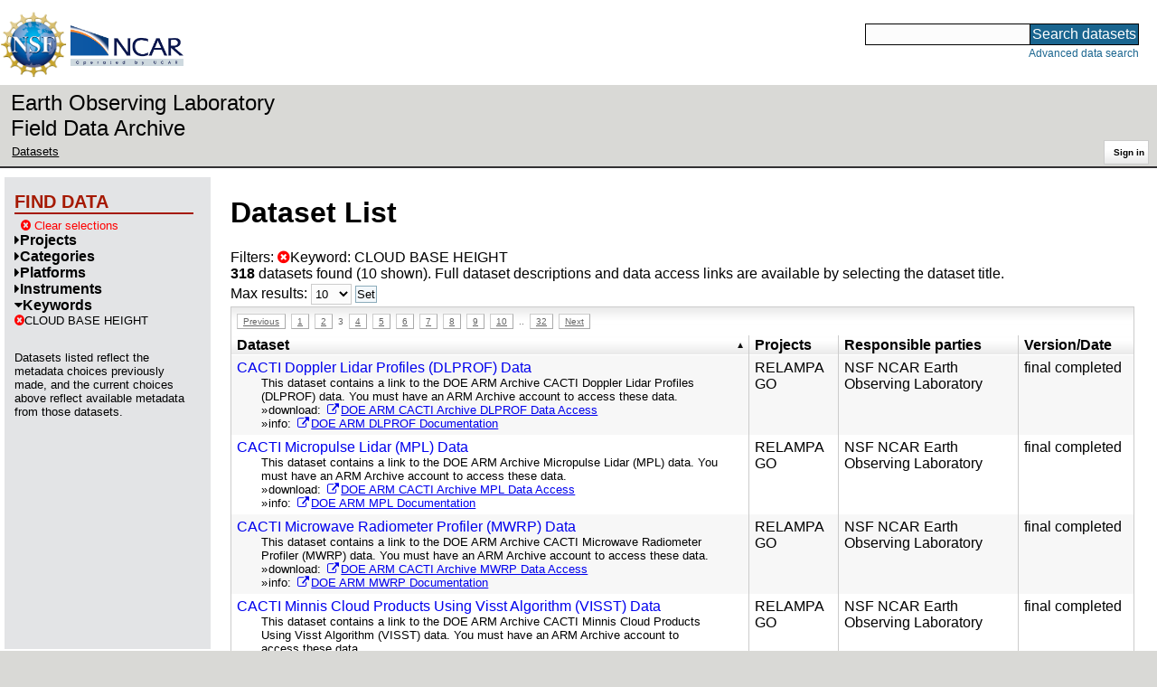

--- FILE ---
content_type: text/html;charset=utf-8
request_url: https://data.eol.ucar.edu/dataset/list?gcmdScienceKeyword=521&max=10&offset=20&order=asc&sort=title&list=gcmdScienceKeyword
body_size: 39994
content:
<!DOCTYPE HTML PUBLIC "-//W3C//DTD HTML 4.01 Transitional//EN" "http://www.w3.org/TR/html4/loose.dtd">
<html>
<head>
        <meta http-equiv="Content-Type" content="text/html; charset=utf-8">
        <meta http-equiv="Content-Style-Type" content="text/css">
        <link href="/static/b2odXeM844X3il6a1cBt1NkPEgt5bNdUKrM37ElO5Pn.ico" rel="shortcut icon" />
        <link rel="home" href="https://data.eol.ucar.edu/home/index" title="NSF NCAR EOL data archive home page" />
        <link rel="search" href="https://data.eol.ucar.edu/dataset/search" title="Search for data in the NSF NCAR EOL archive" />

        

        
        

        <script src="/static/t5OGphSUjwdNOoxNKgdRTTh1RBtmzhMXxHDYYeR4lYj.js" type="text/javascript" ></script>
<link href="/static/jh6NYHH9IUNRYIWVy8n35sWRIbNs8lAGRTdTUkyRTMZ.css" type="text/css" rel="stylesheet" media="screen, projection" />
<script src="/static/12s404mdgRacL7Nog2gnda7R2MI6KrsH0IOdKAga8d8.js" type="text/javascript" ></script>
<script src="/static/umdOcrisXiLpUULFstdfGTCV3FMmPnlidVrt1n1IXWI.js" type="text/javascript" ></script>
<script src="/static/WVIfYwFFw9Aod8hQ0aU1gbaDtFGx2TNocCmJNCbirQD.js" type="text/javascript" ></script>
<link href="/static/Bp0xEpwpMz3gTcZ17X7uroRGkEtdgvbtSQW0zXuGLwc.css" type="text/css" rel="stylesheet" media="screen, projection" />

<link href="/static/AeCalxMCGpEpWFZLgxjqKwVMPG78OstR8YQRpQ6Qs2Y.css" type="text/css" rel="stylesheet" media="screen, projection" />


<script type="text/javascript">
    var validsBaseUrl = '/dataset/listKeywords?gcmdScienceKeyword=521';
    var exploreBaseUrl = '/dataset/list?gcmdScienceKeyword=521&max=10&offset=20&order=asc&sort=title&list=gcmdScienceKeyword';

  $(document).ready(function() {
    /* moved to prefetch in controller; test remains awaiting full testing */
    if ( true &&
         ('' != '')
       ) getToggleKeywords('',validsBaseUrl);

    setupNavmenuEtc(exploreBaseUrl);
    $('.explore-valid').click({baseUrl: validsBaseUrl}, getKeywordsForClick);
  });
</script>

        <script type="text/javascript">
            $(document).ready(function() {
              $('input#searchInput').autocomplete({
                minLength: 3,
                position: { my: "right top", at: "right bottom" },
                source: "/dataset/asearch",
                select: function(event, ui) {
                    $("#searchInput").val(ui.item.value);
                    $("#searchForm").submit();
                    },
                open: function(event, ui) { $(".ui-autocomplete").css("z-index", 999); },
                });
            });
        </script>

        
        
        
        
        
        

        
        <title>NSF NCAR EOL data archive -- Dataset List</title>

        
        <meta http-equiv="Content-Type" content="text/html; charset=UTF-8"/>
        <meta name="layout" content="main"/>
        
        
    
</head>
<body>
<a class="hiddenStructure" accesskey="1" href="#data_content">Skip to data content</a>
<a class="hiddenStructure" accesskey="2" href="#data_search">Skip to data search</a>
<div class="visualClear"></div>
<div id="eolheader">

    <div id="logo-floater">
        <a href="https://nsf.gov/"><img id="nsf-logo" class="logo-header"
         src="/static/q52lPtYCHYsr4lSgqBuZgdi1MxPuWYJ186Aoz7FPOMD.gif"
         alt="NSF" /></a>
        <a href="https://ncar.ucar.edu/"><img id="ncar-logo" class="logo-header"
         src="/static/SM0rSba7Wy3bKESHJN1JjxyeAacJ7czxZYOQlD3kQzM.png"
         alt="NCAR" /></a>
    </div>

    <div class="region-header">
     <div id="searchbox"><a class="hiddenStructure" name="data_search"></a><FORM id="searchForm" class="close" ACTION="/dataset/search" METHOD="POST"><input type="text" name="searchKey" size="18" maxlength="80" id="searchInput" class="inputLabelActive" title="Search for data: keywords or archive ID (wildcards ?*)"><input type="submit" value="Search datasets" class="searchButton"><input type="hidden" name="searchType" value="ALL"></FORM><a id="data_search_advanced" rel="nofollow" href="/dataset/search/advanced">Advanced&nbsp;data&nbsp;search</a></div>
    </div>
</div>

<div id="subheaderwrap">

<div id="eol_data_name"><a href="https://data.eol.ucar.edu/"
 title="NSF NCAR EOL data" rel="home" id="eol_data_link"
 >Earth Observing Laboratory<br>Field Data Archive</a></div>

<div id="breadcrumbwrap"><div id="breadcrumbs_scroll">
<ul class="breadcrumbs-list immediate listSize2">
  <li class="breadcrumb"><a href="/dataset/list?gcmdScienceKeyword=521&amp;max=10&amp;offset=20&amp;order=asc&amp;sort=title&amp;list=gcmdScienceKeyword">Datasets</a></li>

</ul>

</div></div>

<div id="toolswrap"><div id="tools">


<div class="buttons" id="signinwrap">
<span class="button"><a href="/login/auth" rel="nofollow">Sign&nbsp;in</a></span>
</div>


</div></div>

</div>
<div class="visualClear"></div>

<div id="viewportwrap">




<div id="navwrap" class="box-left"><div id="nav"><div class="nav">

    



<div id="controlMenu" class="navmenu box">
<div class="navmenu-pane">
  <div class="navmenu-controls"><ul class="navmenu-pane-list">
   
   </ul></div>
</div>
</div>

<div id="exploreMenu" class="navmenu box">
<div class="navmenu-title">
  <h2><span class="navmenu-title-name">Find data</span></h2>
</div>

<div id="exploreMenu-control" class="navmenu-pane">
  <div class="navmenu-controls"><ul class="navmenu-pane-list">
  
    
    <li class="navmenu-item-control"><a href="/home/clear" rel="nofollow" class="cancel"><span class="navmenu-item-label"><i class="fa fa-times-circle zinc-icon-cancel" aria-hidden="true"></i> Clear selections</a></span></li>
  
  </ul></div>
</div>


  <div id="exploreMenu-project" class="navmenu-pane">
    <div class="navmenu-pane-header explore-valid" data-relation="project">
        <h3><span class="navmenu-pane-name navmenu-toggler"
            ><i id="exploreMenuPaneIcon_project"
              class="navmenu-pane-icon fa fa-caret-right"
              ></i>Projects</span></h3>
    </div>
    
    <div id="project-navmenu-items"
         class="navmenu-items nav-slider navmenu-mixed-wrapper"
    >
      
    </div>

    <div class="slider-wrapper"><div id="slider-container-project" class="slider-container">
        <div class="fix_ie_slider"></div>
        <div id="slider-project"
         class="ui-slider-vertical "
         style=""
        >
        </div>
    </div></div>

  </div>

  <div id="exploreMenu-category" class="navmenu-pane">
    <div class="navmenu-pane-header explore-valid" data-relation="category">
        <h3><span class="navmenu-pane-name navmenu-toggler"
            ><i id="exploreMenuPaneIcon_category"
              class="navmenu-pane-icon fa fa-caret-right"
              ></i>Categories</span></h3>
    </div>
    
    <div id="category-navmenu-items"
         class="navmenu-items nav-slider navmenu-mixed-wrapper"
    >
      
    </div>

    <div class="slider-wrapper"><div id="slider-container-category" class="slider-container">
        <div class="fix_ie_slider"></div>
        <div id="slider-category"
         class="ui-slider-vertical "
         style=""
        >
        </div>
    </div></div>

  </div>

  <div id="exploreMenu-platform" class="navmenu-pane">
    <div class="navmenu-pane-header explore-valid" data-relation="platform">
        <h3><span class="navmenu-pane-name navmenu-toggler"
            ><i id="exploreMenuPaneIcon_platform"
              class="navmenu-pane-icon fa fa-caret-right"
              ></i>Platforms</span></h3>
    </div>
    
    <div id="platform-navmenu-items"
         class="navmenu-items nav-slider navmenu-mixed-wrapper"
    >
      
    </div>

    <div class="slider-wrapper"><div id="slider-container-platform" class="slider-container">
        <div class="fix_ie_slider"></div>
        <div id="slider-platform"
         class="ui-slider-vertical "
         style=""
        >
        </div>
    </div></div>

  </div>

  <div id="exploreMenu-instrument" class="navmenu-pane">
    <div class="navmenu-pane-header explore-valid" data-relation="instrument">
        <h3><span class="navmenu-pane-name navmenu-toggler"
            ><i id="exploreMenuPaneIcon_instrument"
              class="navmenu-pane-icon fa fa-caret-right"
              ></i>Instruments</span></h3>
    </div>
    
    <div id="instrument-navmenu-items"
         class="navmenu-items nav-slider navmenu-mixed-wrapper"
    >
      
    </div>

    <div class="slider-wrapper"><div id="slider-container-instrument" class="slider-container">
        <div class="fix_ie_slider"></div>
        <div id="slider-instrument"
         class="ui-slider-vertical "
         style=""
        >
        </div>
    </div></div>

  </div>

  <div id="exploreMenu-gcmdScienceKeyword" class="navmenu-pane">
    <div class="navmenu-pane-header explore-valid" data-relation="gcmdScienceKeyword">
        <h3><span class="navmenu-pane-name navmenu-toggler"
            ><i id="exploreMenuPaneIcon_gcmdScienceKeyword"
              class="navmenu-pane-icon fa fa-caret-down"
              ></i>Keywords</span></h3>
    </div>
    
    <div id="gcmdScienceKeyword-navmenu-items"
         class="navmenu-items nav-slider navmenu-mixed-wrapper"
    ><div class="navmenu-item-control keyword-selected"
          ><a href="/dataset/list?max=10&amp;offset=20&amp;order=asc&amp;sort=title&amp;list=gcmdScienceKeyword&amp;remove=gcmdScienceKeyword" rel="nofollow" class="cancel"><span class="navmenu-item-label"><i class="fa fa-times-circle zinc-icon-cancel" aria-hidden="true"></i>CLOUD BASE HEIGHT</span></a>
        </div>
        
      
    </div>

    <div class="slider-wrapper"><div id="slider-container-gcmdScienceKeyword" class="slider-container">
        <div class="fix_ie_slider"></div>
        <div id="slider-gcmdScienceKeyword"
         class="ui-slider-vertical "
         style=""
        >
        </div>
    </div></div>

  </div>


<div id="exploreMenu-etc" class="navmenu-pane">
  

  
    <p>
    Datasets listed reflect the metadata choices previously made,
    and the current choices above reflect available metadata from those datasets.
    </p>
  
</div>

</div>


        </div></div></div>


<div id="bodycontentwrap" class="withnav">
<div id="bodycontent">
<a class="hiddenStructure" name="data_content"></a>


    

<div id="siteMessage" style="display: none;">
    <div id="siteMessageTextWrapper" class="message ">
        <div id="siteMessageText" class="-message"
        ></div><div id="siteMessageIconWrapper"><img class="message-icon"
                src="/static/9HCNgfprjIusjE2vS6gxH7YAUCJAljbRwUXEWXrBnM5.png"
                border="0"
                onclick="$('#siteMessageText').slideToggle(); return false;"
              ><img class="message-icon"
                src="/static/vbs3RbiqULXpxoVyuHl7UUqktaRtuk4MuBzGWBvO2Lg.png"
                border="0"
                onclick="$('#siteMessage').slideUp(); return false;"
          ></div>
    </div>
</div>



    

<div id="flash" style="display: none;">
    <div id="flashMessageTextWrapper" class="message ">
        <div id="flashMessageText" class="-message"
        ></div><div id="flashMessageIconWrapper"><img class="message-icon" src="/static/9HCNgfprjIusjE2vS6gxH7YAUCJAljbRwUXEWXrBnM5.png" border="0" onclick="$('#flashMessageText').slideToggle(); return false;"><img class="message-icon" src="/static/vbs3RbiqULXpxoVyuHl7UUqktaRtuk4MuBzGWBvO2Lg.png" border="0" onclick="$('#flash').slideUp(); return false;"></div>
    </div>
</div>



<div id="mainBody">
<div class="body">

            
                <h1>Dataset List</h1>
            

<div>

<ul class="param-list filter-list immediate inlineflow listSize99"
>
    <li><a href="/dataset/list?max=10&amp;order=asc&amp;sort=title&amp;remove=gcmdScienceKeyword&amp;list=gcmdScienceKeyword" rel="nofollow" class="cancel" title="Remove Keyword"><span class="navmenu-item-label"><i class="fa fa-times-circle zinc-icon-cancel" aria-hidden="true"></i>Keyword:
        CLOUD BASE HEIGHT</span></a></li>
 </ul>

<ul class="param-list option-list immediate inlineflow listSize99">
    
</ul>

<b>318</b> datasets found
    (10 shown).


Full dataset descriptions and data access links are available by selecting the dataset title.
  


</div>


            <div class="setterWrap">
                <span id="pageMax">
                    <form action="/dataset/list" method="get" name="maxSetter" id="maxSetter" >
<input type="hidden" name="offset" value="20" id="offset" />
<input type="hidden" name="sort" value="title" id="sort" />
<input type="hidden" name="order" value="asc" id="order" />
<input type="hidden" name="gcmdScienceKeyword" value="521" id="gcmdScienceKeyword" />
<input type="hidden" name="list" value="gcmdScienceKeyword" id="list" />
Max results:
<select name="max" onchange="$(&#39;#maxSetter&#39;).submit();" id="max" >
<option value="10" selected="selected" >10</option>
<option value="50" >50</option>
<option value="100" >100</option>
<option value="500" >500</option>
</select>
<input type="submit" name="Set" value="Set" id="Set" />
</form>
                </span>
            </div>

    
            <div id="paginateTop" class="paginateButtons">
                <a href="/dataset/list?gcmdScienceKeyword=521&amp;max=10&amp;offset=10&amp;order=asc&amp;sort=title&amp;list=gcmdScienceKeyword" class="prevLink">Previous</a><a href="/dataset/list?gcmdScienceKeyword=521&amp;max=10&amp;offset=0&amp;order=asc&amp;sort=title&amp;list=gcmdScienceKeyword" class="step">1</a><a href="/dataset/list?gcmdScienceKeyword=521&amp;max=10&amp;offset=10&amp;order=asc&amp;sort=title&amp;list=gcmdScienceKeyword" class="step">2</a><span class="currentStep">3</span><a href="/dataset/list?gcmdScienceKeyword=521&amp;max=10&amp;offset=30&amp;order=asc&amp;sort=title&amp;list=gcmdScienceKeyword" class="step">4</a><a href="/dataset/list?gcmdScienceKeyword=521&amp;max=10&amp;offset=40&amp;order=asc&amp;sort=title&amp;list=gcmdScienceKeyword" class="step">5</a><a href="/dataset/list?gcmdScienceKeyword=521&amp;max=10&amp;offset=50&amp;order=asc&amp;sort=title&amp;list=gcmdScienceKeyword" class="step">6</a><a href="/dataset/list?gcmdScienceKeyword=521&amp;max=10&amp;offset=60&amp;order=asc&amp;sort=title&amp;list=gcmdScienceKeyword" class="step">7</a><a href="/dataset/list?gcmdScienceKeyword=521&amp;max=10&amp;offset=70&amp;order=asc&amp;sort=title&amp;list=gcmdScienceKeyword" class="step">8</a><a href="/dataset/list?gcmdScienceKeyword=521&amp;max=10&amp;offset=80&amp;order=asc&amp;sort=title&amp;list=gcmdScienceKeyword" class="step">9</a><a href="/dataset/list?gcmdScienceKeyword=521&amp;max=10&amp;offset=90&amp;order=asc&amp;sort=title&amp;list=gcmdScienceKeyword" class="step">10</a><span class="step gap">..</span><a href="/dataset/list?gcmdScienceKeyword=521&amp;max=10&amp;offset=310&amp;order=asc&amp;sort=title&amp;list=gcmdScienceKeyword" class="step">32</a><a href="/dataset/list?gcmdScienceKeyword=521&amp;max=10&amp;offset=30&amp;order=asc&amp;sort=title&amp;list=gcmdScienceKeyword" class="nextLink">Next</a>
            </div>
    

            <div class="list" id="datasetList" data-base-url="/dataset/list?gcmdScienceKeyword=521&max=10&offset=20&order=asc&sort=title&list=gcmdScienceKeyword">
                <table style="table-layout: fixed;">
                    <colgroup>
                        
                        <col width="8*" style="width: auto;">
                        <col width="1*" style="width: 10%;">
                        <col width="4*" style="width: 20%;">
                        <col width="1*" style="width: 8em;">
                    </colgroup>

                    <thead>
                        <tr>

                          

                            <th class="sortable sorted asc" ><a href="/dataset/list?max=10&amp;gcmdScienceKeyword=521&amp;order=desc&amp;sort=title&amp;list=gcmdScienceKeyword&amp;offset=288" rel="nofollow">Dataset</a></th>

                            <th class="wrap-me">Projects</th>

                            <th class="wrap-me">Responsible parties</th>

                            <th class="wrap-me">Version/<wbr>Date</th>

                        </tr>
                    </thead>
                    <tbody>
                    
                        <tr class="odd visible-true">

                          

                          <td>
                            <div><a href="/dataset/553.117" class="listblock">CACTI Doppler Lidar Profiles (DLPROF) Data</a></div>
                            <div class="immediate"><span class="abstract"
                             ><a href="/dataset/553.117" class="listblock">This dataset contains a link to the DOE ARM Archive CACTI Doppler Lidar Profiles (DLPROF) data. You must have an ARM Archive account to access these data.</a>
                             <ul class="immediate inlinemark listSize2">
                              
                                    <li><span class="visibleObject-true">download: <a href="https://www.archive.arm.gov/discovery/#v/results/s/finst::dlprof/fsite::cor/d::2018-10-01,2019-04-30" target="_blank"><i class="fa fa-external-link link-fa"></i>DOE ARM CACTI Archive DLPROF Data Access</a></span></li>
                                  
                                    <li><span class="visibleObject-true">info: <a href="https://www.arm.gov/capabilities/instruments/dlprof" target="_blank"><i class="fa fa-external-link link-fa"></i>DOE ARM DLPROF Documentation</a></span></li>
                                  
                             </ul>
                            </span></div>
                           </td>

                          <!-- be sure _projects_inline file has no trailing newline -->
                          <td class="wrap-me"><ul class="immediate inlineflow inline-comma listSize1"
                            ><li
 >RELAMPAGO</li></ul></td>

                          <!-- be sure _contacts_inline file has no trailing newline -->
                          <td class="wrap-me"><ul class="immediate inlineflow inline-semi listSize1"
                            ><li
 ><a href="/dataset/553.117#contactInfo" class="camo">NSF NCAR Earth Observing Laboratory</a></li></ul></td>

                          <td class="wrap-me"><div class="standard-info">
<span class="quality-final">final</span>

  completed
  

                          </div></td>

                        </tr>
                    
                        <tr class="even visible-true">

                          

                          <td>
                            <div><a href="/dataset/553.058" class="listblock">CACTI Micropulse Lidar (MPL) Data</a></div>
                            <div class="immediate"><span class="abstract"
                             ><a href="/dataset/553.058" class="listblock">This dataset contains a link to the DOE ARM Archive Micropulse Lidar (MPL) data. You must have an ARM Archive account to access these data.</a>
                             <ul class="immediate inlinemark listSize2">
                              
                                    <li><span class="visibleObject-true">download: <a href="http://www.archive.arm.gov/discovery/#v/results/s/finst::mpl/fsite::cor/d::2018-10-01,2019-04-30" target="_blank"><i class="fa fa-external-link link-fa"></i>DOE ARM CACTI Archive MPL Data Access</a></span></li>
                                  
                                    <li><span class="visibleObject-true">info: <a href="https://www.arm.gov/capabilities/instruments/mpl" target="_blank"><i class="fa fa-external-link link-fa"></i>DOE ARM MPL Documentation</a></span></li>
                                  
                             </ul>
                            </span></div>
                           </td>

                          <!-- be sure _projects_inline file has no trailing newline -->
                          <td class="wrap-me"><ul class="immediate inlineflow inline-comma listSize1"
                            ><li
 >RELAMPAGO</li></ul></td>

                          <!-- be sure _contacts_inline file has no trailing newline -->
                          <td class="wrap-me"><ul class="immediate inlineflow inline-semi listSize1"
                            ><li
 ><a href="/dataset/553.058#contactInfo" class="camo">NSF NCAR Earth Observing Laboratory</a></li></ul></td>

                          <td class="wrap-me"><div class="standard-info">
<span class="quality-final">final</span>

  completed
  

                          </div></td>

                        </tr>
                    
                        <tr class="odd visible-true">

                          

                          <td>
                            <div><a href="/dataset/553.108" class="listblock">CACTI Microwave Radiometer Profiler (MWRP) Data</a></div>
                            <div class="immediate"><span class="abstract"
                             ><a href="/dataset/553.108" class="listblock">This dataset contains a link to the DOE ARM Archive CACTI Microwave Radiometer Profiler (MWRP) data. You must have an ARM Archive account to access these data.</a>
                             <ul class="immediate inlinemark listSize2">
                              
                                    <li><span class="visibleObject-true">download: <a href="http://www.archive.arm.gov/discovery/#v/results/s/finst::mwrp/fsite::cor/d::2018-10-01,2019-04-30" target="_blank"><i class="fa fa-external-link link-fa"></i>DOE ARM CACTI Archive MWRP Data Access</a></span></li>
                                  
                                    <li><span class="visibleObject-true">info: <a href="https://www.arm.gov/capabilities/instruments/mwrp" target="_blank"><i class="fa fa-external-link link-fa"></i>DOE ARM MWRP Documentation</a></span></li>
                                  
                             </ul>
                            </span></div>
                           </td>

                          <!-- be sure _projects_inline file has no trailing newline -->
                          <td class="wrap-me"><ul class="immediate inlineflow inline-comma listSize1"
                            ><li
 >RELAMPAGO</li></ul></td>

                          <!-- be sure _contacts_inline file has no trailing newline -->
                          <td class="wrap-me"><ul class="immediate inlineflow inline-semi listSize1"
                            ><li
 ><a href="/dataset/553.108#contactInfo" class="camo">NSF NCAR Earth Observing Laboratory</a></li></ul></td>

                          <td class="wrap-me"><div class="standard-info">
<span class="quality-final">final</span>

  completed
  

                          </div></td>

                        </tr>
                    
                        <tr class="even visible-true">

                          

                          <td>
                            <div><a href="/dataset/553.139" class="listblock">CACTI Minnis Cloud Products Using Visst Algorithm (VISST) Data</a></div>
                            <div class="immediate"><span class="abstract"
                             ><a href="/dataset/553.139" class="listblock">This dataset contains a link to the DOE ARM Archive CACTI Minnis Cloud Products Using Visst Algorithm (VISST) data. You must have an ARM Archive account to access these data.</a>
                             <ul class="immediate inlinemark listSize2">
                              
                                    <li><span class="visibleObject-true">download: <a href="https://www.archive.arm.gov/discovery/#v/results/s/finst::visst/fsite::cor/d::2018-10-01,2019-04-30" target="_blank"><i class="fa fa-external-link link-fa"></i>DOE ARM CACTI Archive VISST Data Access</a></span></li>
                                  
                                    <li><span class="visibleObject-true">info: <a href="https://www.arm.gov/capabilities/instruments/visst" target="_blank"><i class="fa fa-external-link link-fa"></i>DOE ARM VISST Documentation</a></span></li>
                                  
                             </ul>
                            </span></div>
                           </td>

                          <!-- be sure _projects_inline file has no trailing newline -->
                          <td class="wrap-me"><ul class="immediate inlineflow inline-comma listSize1"
                            ><li
 >RELAMPAGO</li></ul></td>

                          <!-- be sure _contacts_inline file has no trailing newline -->
                          <td class="wrap-me"><ul class="immediate inlineflow inline-semi listSize1"
                            ><li
 ><a href="/dataset/553.139#contactInfo" class="camo">NSF NCAR Earth Observing Laboratory</a></li></ul></td>

                          <td class="wrap-me"><div class="standard-info">
<span class="quality-final">final</span>

  completed
  

                          </div></td>

                        </tr>
                    
                        <tr class="odd visible-true">

                          

                          <td>
                            <div><a href="/dataset/1.4" class="listblock">CaPE AWOS Data</a></div>
                            <div class="immediate"><span class="abstract"
                             ><a href="/dataset/1.4" class="listblock">Six stations collected: a) 20 min data at St. Augustine, Naples, Sarasota and Marco; b) 5 min data at Ocala and c) 1 min data at Kissimmee. Parameters include: temperature, dewpoint, altimeter, visibility, wind speed/direction, barometric pressure, sky...</a>
                             <ul class="immediate inlinemark listSize1">
                              
                                    <li><span class="visibleObject-true">homepage: <a href="https://www.eol.ucar.edu/field_projects/cape" target="_blank"><i class="fa fa-external-link link-fa"></i>CaPE EOL Homepage</a></span></li>
                                  
                             </ul>
                            </span></div>
                           </td>

                          <!-- be sure _projects_inline file has no trailing newline -->
                          <td class="wrap-me"><ul class="immediate inlineflow inline-comma listSize1"
                            ><li
 >CaPE</li></ul></td>

                          <!-- be sure _contacts_inline file has no trailing newline -->
                          <td class="wrap-me"><ul class="immediate inlineflow inline-semi listSize1"
                            ><li
 ><a href="/dataset/1.4#contactInfo" class="camo">NSF NCAR Earth Observing Laboratory</a></li></ul></td>

                          <td class="wrap-me"><div class="standard-info">
<span class="quality-"></span>

  
  

                          </div></td>

                        </tr>
                    
                        <tr class="even visible-true">

                          

                          <td>
                            <div><a href="/dataset/486.013" class="listblock">Cayenne GOES-13 Satellite Cloud Products Data</a></div>
                            <div class="immediate"><span class="abstract"
                             ><a href="/dataset/486.013" class="listblock">This dataset contains NASA Langley Satellite Cloud products from the High Altitude Ice Crystals - High Ice Water Content (HAIC-HIWC) project that took place in Cayenne, French Guiana. These data are derived from the GOES-13 satellite and are pixel...</a>
                             <ul class="immediate inlinemark listSize4">
                              
                                <li><i class="fa fa-download zinc-icon-order" aria-hidden="true"></i> <a href="https://data.eol.ucar.edu/cgi-bin/codiac/fgr_form/id=486.013" rel="nofollow">ORDER</a></li>
                                
                              
                             </ul>
                            </span></div>
                           </td>

                          <!-- be sure _projects_inline file has no trailing newline -->
                          <td class="wrap-me"><ul class="immediate inlineflow inline-comma listSize1"
                            ><li
 >HAIC-<wbr>HIWC_<wbr>2015</li></ul></td>

                          <!-- be sure _contacts_inline file has no trailing newline -->
                          <td class="wrap-me"><ul class="immediate inlineflow inline-semi listSize1"
                            ><li
 ><a href="/dataset/486.013#contactInfo" class="camo">Langley Research Center</a></li></ul></td>

                          <td class="wrap-me"><div class="standard-info">
<span class="quality-final">final</span>

  <span class="quality-final">1.0</span>
  <br>2016-05-20

                          </div></td>

                        </tr>
                    
                        <tr class="odd visible-true">

                          

                          <td>
                            <div><a href="/dataset/486.014" class="listblock">Cayenne Meteo-10 Satellite Cloud Products Data</a></div>
                            <div class="immediate"><span class="abstract"
                             ><a href="/dataset/486.014" class="listblock">This dataset contains NASA Langley Satellite Cloud products from the High Altitude Ice Crystals - High Ice Water Content (HAIC-HIWC) project that took place in Cayenne, French Guiana. These data are derived from the Meteosat-10 satellite and are pixel...</a>
                             <ul class="immediate inlinemark listSize4">
                              
                                <li><i class="fa fa-download zinc-icon-order" aria-hidden="true"></i> <a href="https://data.eol.ucar.edu/cgi-bin/codiac/fgr_form/id=486.014" rel="nofollow">ORDER</a></li>
                                
                              
                             </ul>
                            </span></div>
                           </td>

                          <!-- be sure _projects_inline file has no trailing newline -->
                          <td class="wrap-me"><ul class="immediate inlineflow inline-comma listSize1"
                            ><li
 >HAIC-<wbr>HIWC_<wbr>2015</li></ul></td>

                          <!-- be sure _contacts_inline file has no trailing newline -->
                          <td class="wrap-me"><ul class="immediate inlineflow inline-semi listSize1"
                            ><li
 ><a href="/dataset/486.014#contactInfo" class="camo">Langley Research Center</a></li></ul></td>

                          <td class="wrap-me"><div class="standard-info">
<span class="quality-final">final</span>

  <span class="quality-final">1.0</span>
  <br>2016-05-25

                          </div></td>

                        </tr>
                    
                        <tr class="even visible-true">

                          

                          <td>
                            <div><a href="/dataset/6.27" class="listblock">CEPEX ER-2 Cloud Lidar System (CLS)(RAW)</a></div>
                            <div class="immediate"><span class="abstract"
                             ><a href="/dataset/6.27" class="listblock">The Cloud Lidar System (CLS) was flown aboard the ER-2 to conduct cloud radiation measurements during CEPEX. The instrument was designed to operate at high altitudes in order to obtain measurements above the highest clouds providing the true height of...</a>
                             <ul class="immediate inlinemark listSize1">
                              
                                <li><i class="fa fa-download zinc-icon-order" aria-hidden="true"></i> <a href="https://data.eol.ucar.edu/cgi-bin/codiac/tgr_order/id=6.27" rel="nofollow">ORDER</a></li>
                                
                              
                             </ul>
                            </span></div>
                           </td>

                          <!-- be sure _projects_inline file has no trailing newline -->
                          <td class="wrap-me"><ul class="immediate inlineflow inline-comma listSize1"
                            ><li
 >CEPEX</li></ul></td>

                          <!-- be sure _contacts_inline file has no trailing newline -->
                          <td class="wrap-me"><ul class="immediate inlineflow inline-semi listSize1"
                            ><li
 ><a href="/dataset/6.27#contactInfo" class="camo">NSF NCAR Earth Observing Laboratory</a></li></ul></td>

                          <td class="wrap-me"><div class="standard-info">
<span class="quality-"></span>

  
  

                          </div></td>

                        </tr>
                    
                        <tr class="odd visible-true">

                          

                          <td>
                            <div><a href="/dataset/536.019" class="listblock">CLAMPS Scanning Doppler Lidar Data</a></div>
                            <div class="immediate"><span class="abstract"
                             ><a href="/dataset/536.019" class="listblock">This data set contains the wind and backscatter data from the NOAA/University of Oklahoma CLAMPS (Collaborative Lover Atmospheric Mobile Profiling System) Halo Scanning Doppler Lidar during the Perdigao field season. Included are PPI (Plan Position...</a>
                             <ul class="immediate inlinemark listSize2">
                              
                                <li><i class="fa fa-download zinc-icon-order" aria-hidden="true"></i> <a href="https://data.eol.ucar.edu/cgi-bin/codiac/fgr_form/id=536.019" rel="nofollow">ORDER</a></li>
                                
                              
                             </ul>
                            </span></div>
                           </td>

                          <!-- be sure _projects_inline file has no trailing newline -->
                          <td class="wrap-me"><ul class="immediate inlineflow inline-comma listSize1"
                            ><li
 >Perdigao</li></ul></td>

                          <!-- be sure _contacts_inline file has no trailing newline -->
                          <td class="wrap-me"><ul class="immediate inlineflow inline-semi listSize2"
                            ><li
 ><a href="/dataset/536.019#contactInfo" class="camo">Bell, T.</a></li><li
 ><a href="/dataset/536.019#contactInfo" class="camo">Klein, P.</a></li></ul></td>

                          <td class="wrap-me"><div class="standard-info">
<span class="quality-final">final</span>

  <span class="quality-final">1.0</span>
  <br>2017-10-16

                          </div></td>

                        </tr>
                    
                        <tr class="even visible-true">

                          

                          <td>
                            <div><a href="/dataset/610.046" class="listblock">CLAMPS1 AERI TROPoe Retrieval Data</a></div>
                            <div class="immediate"><span class="abstract"
                             ><a href="/dataset/610.046" class="listblock">TROPoe retrievals of temperature, water vapor mixing ratio, relative humidity, and dew point profiles every ten minutes from the AERI (Atmospheric Emitted Radiance Interferometer) that was deployed as part of the OU/NSSL CLAMPS-1 (Collaborative Lower...</a>
                             <ul class="immediate inlinemark listSize3">
                              
                                <li><i class="fa fa-download zinc-icon-order" aria-hidden="true"></i> <a href="https://data.eol.ucar.edu/cgi-bin/codiac/fgr_form/id=610.046" rel="nofollow">ORDER</a></li>
                                
                              
                             </ul>
                            </span></div>
                           </td>

                          <!-- be sure _projects_inline file has no trailing newline -->
                          <td class="wrap-me"><ul class="immediate inlineflow inline-comma listSize1"
                            ><li
 >PERiLS_<wbr>2022</li></ul></td>

                          <!-- be sure _contacts_inline file has no trailing newline -->
                          <td class="wrap-me"><ul class="immediate inlineflow inline-semi listSize4"
                            ><li
 ><a href="/dataset/610.046#contactInfo" class="camo">Klein, P.</a></li><li
 ><a href="/dataset/610.046#contactInfo" class="camo">Bell, T.</a></li><li
 ><a href="/dataset/610.046#contactInfo" class="camo">Smith, E.</a></li><li
 ><a href="/dataset/610.046#contactInfo" class="camo">Gebauer, J.</a></li></ul></td>

                          <td class="wrap-me"><div class="standard-info">
<span class="quality-final">final</span>

  <span class="quality-final">1.0</span>
  <br>2023-07-20

                          </div></td>

                        </tr>
                    
                    </tbody>
                </table>
            </div>
    
            <div id="paginateBottom" class="paginateButtons">
                <a href="/dataset/list?gcmdScienceKeyword=521&amp;max=10&amp;offset=10&amp;order=asc&amp;sort=title&amp;list=gcmdScienceKeyword" class="prevLink">Previous</a><a href="/dataset/list?gcmdScienceKeyword=521&amp;max=10&amp;offset=0&amp;order=asc&amp;sort=title&amp;list=gcmdScienceKeyword" class="step">1</a><a href="/dataset/list?gcmdScienceKeyword=521&amp;max=10&amp;offset=10&amp;order=asc&amp;sort=title&amp;list=gcmdScienceKeyword" class="step">2</a><span class="currentStep">3</span><a href="/dataset/list?gcmdScienceKeyword=521&amp;max=10&amp;offset=30&amp;order=asc&amp;sort=title&amp;list=gcmdScienceKeyword" class="step">4</a><a href="/dataset/list?gcmdScienceKeyword=521&amp;max=10&amp;offset=40&amp;order=asc&amp;sort=title&amp;list=gcmdScienceKeyword" class="step">5</a><a href="/dataset/list?gcmdScienceKeyword=521&amp;max=10&amp;offset=50&amp;order=asc&amp;sort=title&amp;list=gcmdScienceKeyword" class="step">6</a><a href="/dataset/list?gcmdScienceKeyword=521&amp;max=10&amp;offset=60&amp;order=asc&amp;sort=title&amp;list=gcmdScienceKeyword" class="step">7</a><a href="/dataset/list?gcmdScienceKeyword=521&amp;max=10&amp;offset=70&amp;order=asc&amp;sort=title&amp;list=gcmdScienceKeyword" class="step">8</a><a href="/dataset/list?gcmdScienceKeyword=521&amp;max=10&amp;offset=80&amp;order=asc&amp;sort=title&amp;list=gcmdScienceKeyword" class="step">9</a><a href="/dataset/list?gcmdScienceKeyword=521&amp;max=10&amp;offset=90&amp;order=asc&amp;sort=title&amp;list=gcmdScienceKeyword" class="step">10</a><span class="step gap">..</span><a href="/dataset/list?gcmdScienceKeyword=521&amp;max=10&amp;offset=310&amp;order=asc&amp;sort=title&amp;list=gcmdScienceKeyword" class="step">32</a><a href="/dataset/list?gcmdScienceKeyword=521&amp;max=10&amp;offset=30&amp;order=asc&amp;sort=title&amp;list=gcmdScienceKeyword" class="nextLink">Next</a>
            </div>
    


        </div>


        

        

    

</div>
<div class="visualClear"></div>
</div><!-- bodycontent -->
</div><!-- bodycontentwrap -->

</div><!-- viewportwrap -->

<div id="eolfooter">
<div class="visualClear"></div>
<p class="footer">
<span>© 2026 UCAR&nbsp;|</span>

<a href="https://www.eol.ucar.edu/">EOL</a>&nbsp;|
<a href="https://data.eol.ucar.edu/etc/privacy/">Privacy</a>&nbsp;|
<a href="mailto:datahelp@eol.ucar.edu">Email: datahelp@eol.ucar.edu</a>
</p>
</div>

<div id="nsfdisclaimer" class="flex-center">
<div class="nsf-icon-round"><a href="https://www.nsf.gov/" target="_blank"><img id="nsf_logo_footer" src="/static/q52lPtYCHYsr4lSgqBuZgdi1MxPuWYJ186Aoz7FPOMD.gif" alt="NSF"
 /></a></div>
<div class="flex-md-grow-1"><p>
This material is based upon work supported by the NSF National Center for Atmospheric Research, a major facility sponsored by the U.S. National Science Foundation and managed by the University Corporation for Atmospheric Research. Any opinions, findings and conclusions or recommendations expressed in this material do not necessarily reflect the views of the <a href="https://nsf.gov/" target="_blank">U.S. National Science Foundation</a>.
</p></div>
</div>

</body>
</html>
